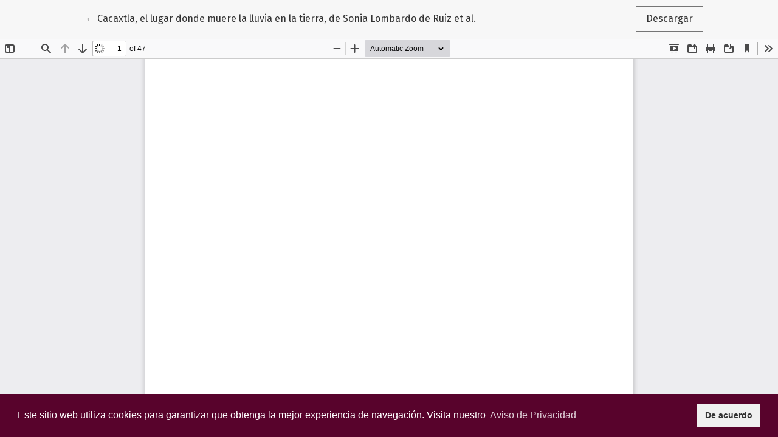

--- FILE ---
content_type: text/html; charset=utf-8
request_url: https://www.analesiie.unam.mx/index.php/analesiie/article/view/1376/1363
body_size: 2010
content:
<!DOCTYPE html>
<html lang="es-ES" xml:lang="es-ES">
<head>
	<meta charset="utf-8">
	<meta name="viewport" content="width=device-width, initial-scale=1.0">
	<title>
		Vista de Cacaxtla, el lugar donde muere la lluvia en la tierra, de Sonia Lombardo de Ruiz et al.
							| Anales del Instituto de Investigaciones Estéticas
			</title>

	
<link rel="icon" href="https://www.analesiie.unam.mx/public/journals/2/favicon_es_ES.png">
<meta name="generator" content="Open Journal Systems 3.3.0.11">
<meta name="keywords" content="revista anales del iie, arte, revista de arte, arte mexicano, arte prehispánico, arte colonial, arte moderno, arte contemporáneo, arquitectura, arte popular, folk art, urbanismo, música, literatura, cine, danza, artes escénicas, reseña de libros publicados, documentos, noticias, teoría del arte, estética, arte nativo">
<meta name="description" content="Revista Anales del Instituto de Investigaciones Estéticas de la UNAM">
<meta name="author" content="UNAM, Instituto de Investigaciones Estéticas">
<meta name="copyright" content="UNAM, Instituto de Investigaciones Estéticas">
<meta name="owner" content="UNAM, Instituto de Investigaciones Estéticas">
<meta name="robots" content="ALL">
<meta name="document-class" content="Published">
<meta name="document-classification" content="Education">
<meta name="document-rights" content="Copyrighted Work">
<meta name="document-type" content="Journal">
<meta name="document-distribution" content="Global">
<meta name="cache-control" content="Public">
<meta name="Abstract" content="Revista especializada en diversas ramas de la critica y la historia del arte, en especial del arte mexicano. A lo largo de su historia, se ha enriquecido con la participación de prestigiados investigadores de todo el mundo, como lo demuestran los índices de cada numero. Desde 1937 hasta 1993, la revista se publico anualmente. A partir de 1994, Anales aparece dos veces al año.
En este sitio tendrá el acceso a los resúmenes y a los artículos completos de los números mas recientes de la revista, así como los índices de todos los números publicados hasta la fecha. Asimismo, la revista en su versión en linea abre un espacio de discusión mediante su foro sobre temas relevantes para la historia del arte.">
<meta property="og:image" content="http://www.analesiie.unam.mx/public/site/images/hipermedios/logo_anales_ojs_2019.png" />
<link rel="stylesheet" type="text/css" href="//cdnjs.cloudflare.com/ajax/libs/cookieconsent2/3.1.0/cookieconsent.min.css" />
<script src="//cdnjs.cloudflare.com/ajax/libs/cookieconsent2/3.1.0/cookieconsent.min.js"></script>
<script>
window.addEventListener("load", function(){
window.cookieconsent.initialise({
  "palette": {
    "popup": {
      "background": "#58032c"
    },
    "button": {
      "background": "#f0f0f0",
      "text": "#333333"
    }
  },
  "content": {
    "message": "Este sitio web utiliza cookies para garantizar que obtenga la mejor experiencia de navegación. Visita nuestro ",
    "dismiss": "De acuerdo",
    "link": "Aviso de Privacidad",
    "href": "http://www.esteticas.unam.mx/aviso-de-privacidad"
  }
})});
</script>

<script src='//platform-api.sharethis.com/js/sharethis.js#property=5cbebd26f3971d0012e24754&product=inline-share-buttons' async='async'></script>
	<link rel="stylesheet" href="https://www.analesiie.unam.mx/plugins/themes/healthSciences/libs/bootstrap.min.css?v=3.3.0.11" type="text/css" /><link rel="stylesheet" href="https://www.analesiie.unam.mx/index.php/analesiie/$$$call$$$/page/page/css?name=stylesheet" type="text/css" /><link rel="stylesheet" href="https://www.analesiie.unam.mx/plugins/generic/citations/css/citations.css?v=3.3.0.11" type="text/css" /><link rel="stylesheet" href="https://www.analesiie.unam.mx/plugins/generic/orcidProfile/css/orcidProfile.css?v=3.3.0.11" type="text/css" /><link rel="stylesheet" href="https://www.analesiie.unam.mx/public/journals/2/styleSheet.css?d=" type="text/css" />
</head>
<body class="page-view-pdf">
	<div class="pdf-header">
		<div class="pdf-return-article">
			<a href="https://www.analesiie.unam.mx/index.php/analesiie/article/view/1376" class="btn btn-text">
				←
				<span class="sr-only">
											Volver a los detalles del artículo
									</span>
									Cacaxtla, el lugar donde muere la lluvia en la tierra, de Sonia Lombardo de Ruiz et al.
							</a>
		</div>
				<div class="pdf-download-button">
			<a href="https://www.analesiie.unam.mx/index.php/analesiie/article/download/1376/1363/1381" class="btn" download>
				<span class="label">
					Descargar
				</span>
			</a>
		</div>
	</div>

	<div id="pdfCanvasContainer" class="pdf-frame">
		<iframe src="https://www.analesiie.unam.mx/plugins/generic/pdfJsViewer/pdf.js/web/viewer.html?file=https%3A%2F%2Fwww.analesiie.unam.mx%2Findex.php%2Fanalesiie%2Farticle%2Fdownload%2F1376%2F1363%2F1381" width="100%" height="100%" style="min-height: 500px;" allowfullscreen webkitallowfullscreen></iframe>
	</div>
	
</body>
</html>
